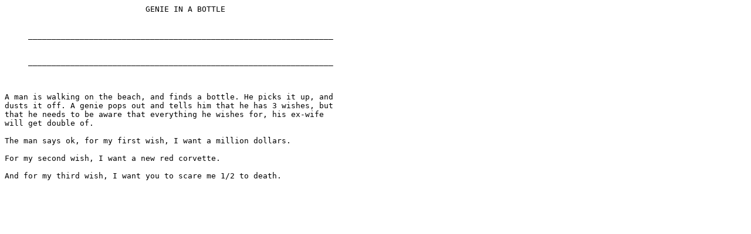

--- FILE ---
content_type: text/plain; charset=UTF-8
request_url: http://www.redballoon.net/humor/genie.txt
body_size: 664
content:
                              GENIE IN A BOTTLE 
                                       
    
     _________________________________________________________________ 
   
    
     _________________________________________________________________ 
   

 
A man is walking on the beach, and finds a bottle. He picks it up, and
dusts it off. A genie pops out and tells him that he has 3 wishes, but 
that he needs to be aware that everything he wishes for, his ex-wife 
will get double of.  

The man says ok, for my first wish, I want a million dollars. 

For my second wish, I want a new red corvette.  

And for my third wish, I want you to scare me 1/2 to death.
